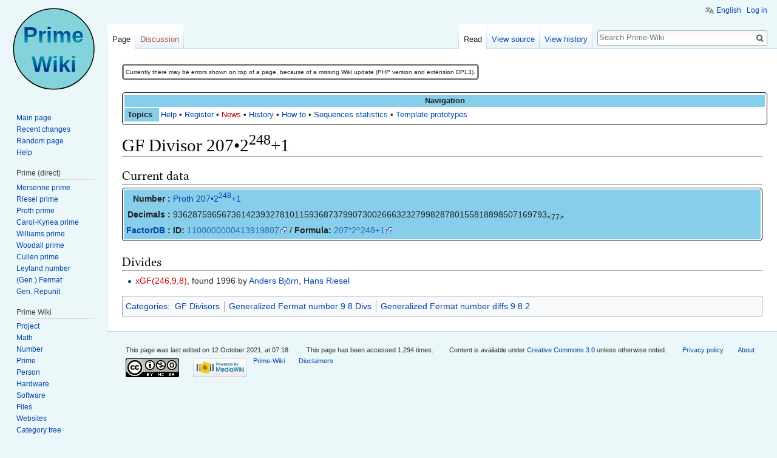

--- FILE ---
content_type: text/css; charset=utf-8
request_url: https://rieselprime.de/z/load.php?debug=false&lang=en&modules=site.styles&only=styles&skin=vector
body_size: 1019
content:
body.page-Main_Page.action-view h1.firstHeading,body.page-Main_Page_de.action-view h1.firstHeading,body.page-Main_Page.action-submit h1.firstHeading,body.page-Main_Page_de.action-submit h1.firstHeading{display:none}.mw-editsection{display:none!important}#firstHeading{font-family:"Times New Roman",Times,serif}#bodyContent .plainlinks a{background:none !important;padding:0 !important;color:#002bb8 !important}.mw-parser-output a[href*="t5k.org"].external{background:url(https://t5k.org/favicon.ico) no-repeat right;padding-right:20px}.mw-parser-output a[href*="wikipedia"].external,a[href*="wikipedia"]{background:url(https://upload.wikimedia.org/wikipedia/commons/thumb/2/2c/Tango_style_Wikipedia_Icon.svg/16px-Tango_style_Wikipedia_Icon.svg.png) no-repeat right;padding-right:20px}.mw-parser-output a[href*="mersenneforum.org"].external{background:url(https://www.rieselprime.de/z/images/4/4a/MersenneForumIcon.png) no-repeat right;padding-right:20px}.mw-parser-output a[href*="primegrid.com"].external{background:url(https://www.primegrid.com/favicon.ico) no-repeat right;padding-right:20px}.mw-parser-output a[href*="oeis.org"].external{background:url(https://oeis.org/favicon.ico) no-repeat right;padding-right:20px}.mw-parser-output a[href*="mathworld"].external{background:url(https://mathworld.wolfram.com/favicon.ico) no-repeat right;background-size:16px 16px;padding-right:20px}.mw-parser-output a[href*="mersenne.org"].external{background:url(https://www.mersenne.org/favicon.ico) no-repeat right;padding-right:20px}.mw-parser-output a[href*="noprimeleftbehind.net"].external{background:url(https://www.rieselprime.de/z/images/f/f1/NPLBFavicon.gif) no-repeat right;padding-right:20px}div.nopagesincategory #mw-pages{display:none}.color-NavBox{background-color:SkyBlue}.color-PrimeTemplate{background-color:SkyBlue}.color-Reserved{background-color:Lime}.color-Done{background-color:PaleGreen}.roundborder{border:solid black 1px;border-radius:5px}.primedata{border:solid black 1px;border-radius:5px;width:100%}.primetemplate{width:25%}.longline{overflow-x:auto;overflow-y:hidden;white-space:pre-wrap;word-break:break-all;word-wrap:break-word}.fixhead{position:sticky;top:0}.mw-references-wrap{-moz-column-count:3;-webkit-column-count:3;column-count:3;list-style-type:decimal}.hlist dl,.hlist ol,.hlist ul{margin:0;padding:0}.hlist dd,.hlist dt,.hlist li{margin:0;display:inline}.hlist.inline,.hlist.inline dl,.hlist.inline ol,.hlist.inline ul,.hlist dl dl,.hlist dl ol,.hlist dl ul,.hlist ol dl,.hlist ol ol,.hlist ol ul,.hlist ul dl,.hlist ul ol,.hlist ul ul{display:inline}.hlist .mw-empty-li,.hlist .mw-empty-elt{display:none}.hlist dt:after{content:":"}.hlist dd:after,.hlist li:after{content:" · ";font-weight:bold}.hlist dd:last-child:after,.hlist dt:last-child:after,.hlist li:last-child:after{content:none}.hlist dd dd:first-child:before,.hlist dd dt:first-child:before,.hlist dd li:first-child:before,.hlist dt dd:first-child:before,.hlist dt dt:first-child:before,.hlist dt li:first-child:before,.hlist li dd:first-child:before,.hlist li dt:first-child:before,.hlist li li:first-child:before{content:" (";font-weight:normal}.hlist dd dd:last-child:after,.hlist dd dt:last-child:after,.hlist dd li:last-child:after,.hlist dt dd:last-child:after,.hlist dt dt:last-child:after,.hlist dt li:last-child:after,.hlist li dd:last-child:after,.hlist li dt:last-child:after,.hlist li li:last-child:after{content:")";font-weight:normal}.hlist ol{counter-reset:listitem}.hlist ol > li{counter-increment:listitem}.hlist ol > li:before{content:" " counter(listitem) "\a0"}.hlist dd ol > li:first-child:before,.hlist dt ol > li:first-child:before,.hlist li ol > li:first-child:before{content:" (" counter(listitem) "\a0"}body{margin-top:5em;background-attachment:fixed ;background-color:#ebf7f9}#bodyContent{position:static;width:100%}#mw-page-base{height:auto}